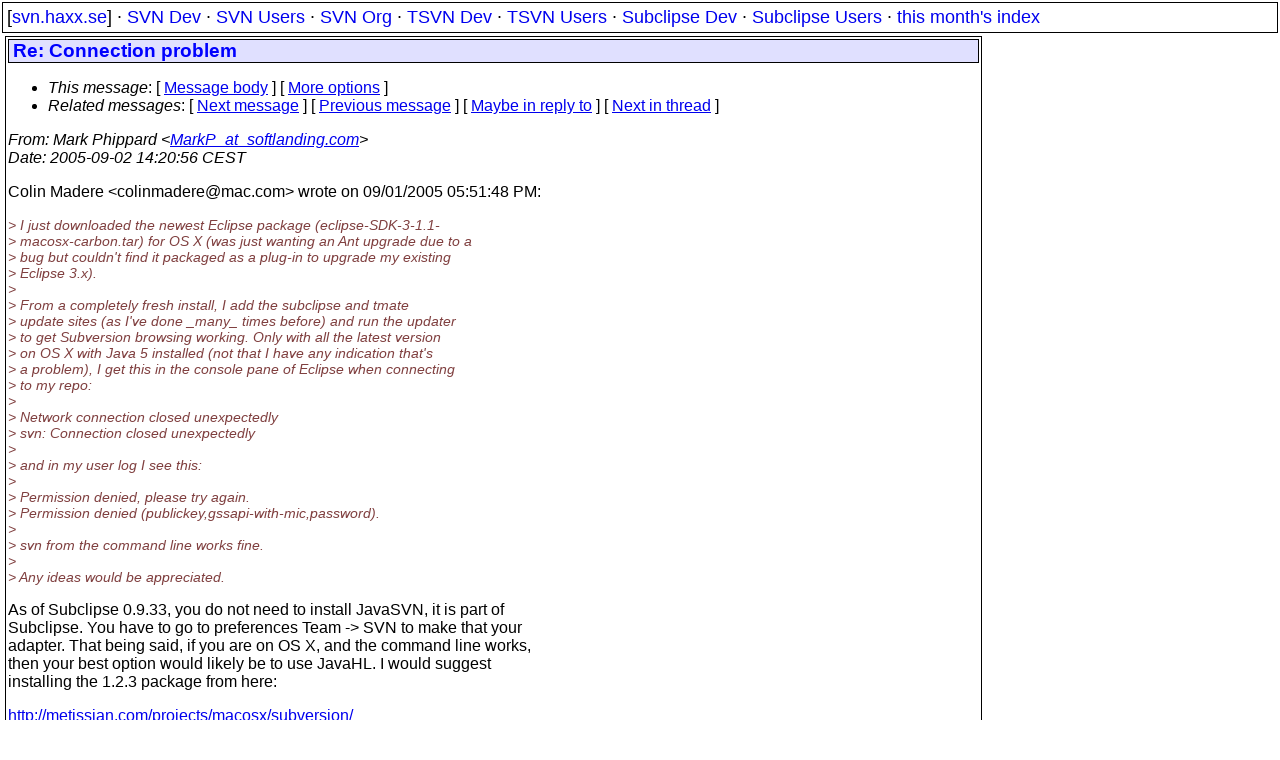

--- FILE ---
content_type: text/html
request_url: https://svn.haxx.se/subusers/archive-2005-09/0018.shtml
body_size: 2583
content:
<!DOCTYPE HTML PUBLIC "-//W3C//DTD HTML 4.01 Transitional//EN" "http://www.w3.org/TR/html4/loose.dtd">
<html lang="en">
<head>
<title>Subclipse Users: Re: Connection problem</title>
<link rel="STYLESHEET" type="text/css" href="/svn.css">
</head>
<body>
<div class="topmenu">
[<a href="/">svn.haxx.se</a>] &middot;
<a href="/dev/">SVN Dev</a> &middot;
<a href="/users/">SVN Users</a> &middot;
<a href="/org/">SVN Org</a> &middot;
<a href="/tsvn/">TSVN Dev</a> &middot;
<a href="/tsvnusers/">TSVN Users</a> &middot;
<a href="/subdev/">Subclipse Dev</a> &middot;
<a href="/subusers/">Subclipse Users</a> &middot;
<a href="./">this month's index</a>
</div>
<table><tr valign="top"><td>
<div class="box">


<div class="head">
<h1>Re: Connection problem</h1>
<!-- received="Fri Sep  2 22:20:56 2005" -->
<!-- isoreceived="20050902202056" -->
<!-- sent="Fri, 2 Sep 2005 08:20:56 -0400" -->
<!-- isosent="20050902122056" -->
<!-- name="Mark Phippard" -->
<!-- email="MarkP_at_softlanding.com" -->
<!-- subject="Re: Connection problem" -->
<!-- id="OF57E2381F.2D49F9C9-ON85257070.0043976C-85257070.00441D19@softlanding.com" -->
<!-- charset="US-ASCII" -->
<!-- inreplyto="Connection problem" -->
<!-- expires="-1" -->
<map id="navbar" name="navbar">
<ul class="links">
<li>
<dfn>This message</dfn>:
[ <a href="#start" name="options1" id="options1" tabindex="1">Message body</a> ]
 [ <a href="#options2">More options</a> ]
</li>
<li>
<dfn>Related messages</dfn>:
<!-- unext="start" -->
[ <a href="0019.shtml" title="Mark Phippard: &quot;Re: Create a copy (branch the head version) fails with no error message when branch already exits&quot;">Next message</a> ]
[ <a href="0017.shtml" title="Mark Phippard: &quot;Re: SSL error: sslv3 alert unexpected message&quot;">Previous message</a> ]
[ <a href="0014.shtml" title="Colin Madere: &quot;Connection problem&quot;">Maybe in reply to</a> ]
<!-- unextthread="start" -->
[ <a href="0022.shtml" title="Colin Madere: &quot;Re: Connection problem&quot;">Next in thread</a> ]
<!-- ureply="end" -->
</li>
</ul>
</map>
</div>
<!-- body="start" -->
<div class="mail">
<address class="headers">
<span id="from">
<dfn>From</dfn>: Mark Phippard &lt;<a href="mailto:MarkP_at_softlanding.com?Subject=Re:%20Connection%20problem">MarkP_at_softlanding.com</a>&gt;
</span><br />
<span id="date"><dfn>Date</dfn>: 2005-09-02 14:20:56 CEST</span><br />
</address>
<p>
Colin Madere &lt;colinmadere&#64;mac&#46;<!--nospam-->com&gt; wrote on 09/01/2005 05:51:48 PM:
<br />
<p><em class="quotelev1">&gt; I just downloaded the newest Eclipse package (eclipse-SDK-3-1.1- 
</em><br />
<em class="quotelev1">&gt; macosx-carbon.tar) for OS X (was just wanting an Ant upgrade due to a 
</em><br />
<em class="quotelev1">&gt; bug but couldn't find it packaged as a plug-in to upgrade my existing 
</em><br />
<em class="quotelev1">&gt; Eclipse 3.x).
</em><br />
<em class="quotelev1">&gt; 
</em><br />
<em class="quotelev1">&gt;  From a completely fresh install, I add the subclipse and tmate 
</em><br />
<em class="quotelev1">&gt; update sites (as I've done _many_ times before) and run the updater 
</em><br />
<em class="quotelev1">&gt; to get Subversion browsing working.  Only with all the latest version 
</em><br />
<em class="quotelev1">&gt; on OS X with Java 5 installed (not that I have any indication that's 
</em><br />
<em class="quotelev1">&gt; a problem), I get this in the console pane of Eclipse when connecting 
</em><br />
<em class="quotelev1">&gt; to my repo:
</em><br />
<em class="quotelev1">&gt; 
</em><br />
<em class="quotelev1">&gt;      Network connection closed unexpectedly
</em><br />
<em class="quotelev1">&gt; svn: Connection closed unexpectedly
</em><br />
<em class="quotelev1">&gt; 
</em><br />
<em class="quotelev1">&gt; and in my user log I see this:
</em><br />
<em class="quotelev1">&gt; 
</em><br />
<em class="quotelev1">&gt; Permission denied, please try again.
</em><br />
<em class="quotelev1">&gt; Permission denied (publickey,gssapi-with-mic,password).
</em><br />
<em class="quotelev1">&gt; 
</em><br />
<em class="quotelev1">&gt; svn from the command line works fine.
</em><br />
<em class="quotelev1">&gt; 
</em><br />
<em class="quotelev1">&gt; Any ideas would be appreciated.
</em><br />
<p>As of Subclipse 0.9.33, you do not need to install JavaSVN, it is part of 
<br />
Subclipse.  You have to go to preferences Team -&gt; SVN to make that your 
<br />
adapter.  That being said, if you are on OS X, and the command line works, 
<br />
then your best option would likely be to use JavaHL.  I would suggest 
<br />
installing the 1.2.3 package from here:
<br />
<p><a href="http://metissian.com/projects/macosx/subversion/">http://metissian.com/projects/macosx/subversion/</a>
<br />
<p>If that doesn't work, post back more details.  For example, is this SSH? 
<br />
If so, I think JavaSVN might have made some changes in this area that 
<br />
perhaps will cause you to need to alter your configuration slightly.  That 
<br />
probably depends on what version you were using prior to this.
<br />
<p>Mark
<br />
<p><p>_____________________________________________________________________________
<br />
Scanned for SoftLanding Systems, Inc. by IBM Email Security Management Services powered by MessageLabs. 
<br />
_____________________________________________________________________________
<br />
<span id="received"><dfn>Received on</dfn> Fri Sep  2 22:20:56 2005</span>
</div>
<!-- body="end" -->
<div class="foot">
<map id="navbarfoot" name="navbarfoot" title="Related messages">
<ul class="links">
<li><dfn>This message</dfn>: [ <a href="#start">Message body</a> ]</li>
<!-- lnext="start" -->
<li><dfn>Next message</dfn>: <a href="0019.shtml" title="Next message in the list">Mark Phippard: "Re: Create a copy (branch the head version) fails with no error message when branch already exits"</a></li>
<li><dfn>Previous message</dfn>: <a href="0017.shtml" title="Previous message in the list">Mark Phippard: "Re: SSL error: sslv3 alert unexpected message"</a></li>
<li><dfn>Maybe in reply to</dfn>: <a href="0014.shtml" title="Message to which this message replies">Colin Madere: "Connection problem"</a></li>
<!-- lnextthread="start" -->
<li><dfn>Next in thread</dfn>: <a href="0022.shtml" title="Next message in this discussion thread">Colin Madere: "Re: Connection problem"</a></li>
<!-- lreply="end" -->
</ul>
<ul class="links">
<li><a name="options2" id="options2"></a><dfn>Contemporary messages sorted</dfn>: [ <a href="date.shtml#18" title="Contemporary messages by date">By Date</a> ] [ <a href="index.shtml#18" title="Contemporary discussion threads">By Thread</a> ] [ <a href="subject.shtml#18" title="Contemporary messages by subject">By Subject</a> ] [ <a href="author.shtml#18" title="Contemporary messages by author">By Author</a> ] [ <a href="attachment.shtml" title="Contemporary messages by attachment">By messages with attachments</a> ]</li>
</ul>
</map>
</div>
<!-- trailer="footer" -->
</div>
</td><td>
</td></tr></table>
<p>
 This is an archived mail posted to the <a href="/subusers/">Subclipse Users</a>
 mailing list.</p>
<p>This site is subject to the Apache <a href="https://privacy.apache.org/policies/privacy-policy-public.html">Privacy Policy</a> and the Apache <a href="https://www.apache.org/foundation/public-archives.html">Public Forum Archive Policy</a>.



